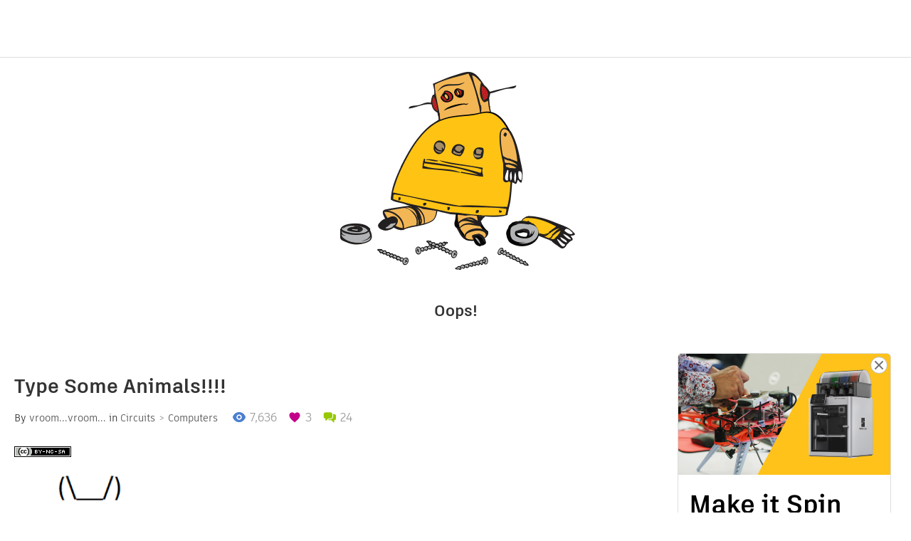

--- FILE ---
content_type: text/css
request_url: https://www.instructables.com/assets/js_bundles/403b5fa8e1/GlobalHeader-CTjQwLpl.css
body_size: 309
content:
@keyframes _details-show_eu16a_1{0%{opacity:0;transform:translateY(-.5em)}}details[open]>*:not(summary){animation:_details-show_eu16a_1 80ms ease-in}._newInstructableButton_eu16a_12{margin:0 1em 1em}._stickyHeader_eu16a_16{position:sticky!important;top:0}@keyframes _slide-up_eu16a_1{0%{transform:translateY(0);opacity:1}to{transform:translateY(-100%);opacity:0}}@keyframes _slide-down_eu16a_1{0%{transform:translateY(-100%);opacity:0}to{transform:translateY(0);opacity:1}}._hideHeader_eu16a_43{animation:_slide-up_eu16a_1 .2s;opacity:0}._showHeader_eu16a_48{animation:_slide-down_eu16a_1 .2s;opacity:1}._responsiveHeader_eu16a_53{min-height:80px;border-bottom:1px solid var(--gray-light3);background-color:var(--white);display:grid!important;grid-template-columns:1fr auto!important;padding:0 2em;z-index:999;gap:5em}._mainLinks_eu16a_64{display:flex;gap:1em}._mainLinks_eu16a_64 a{color:var(--gray-dark4)!important;font-size:16px;text-decoration:none;font-weight:600!important;padding:7px 10px 9px!important}._instructablesLogo_eu16a_77{width:170px;height:58px;padding:11px 0}._logoNav_eu16a_83{display:flex;gap:56px}@media (max-width: 1900px){._responsiveHeader_eu16a_53{grid-template-columns:auto 1fr auto!important}}@media (max-width: 1035px){._responsiveHeader_eu16a_53{gap:1em!important}}@media (max-width: 932px){._responsiveHeader_eu16a_53{display:grid!important;grid-template-columns:2vw 1fr 4vw!important;align-items:center;min-height:56px;max-height:56px;padding:0 1em!important;background:var(--white);box-sizing:border-box;border-bottom:1px solid var(--gray-light3);z-index:999;position:sticky!important;top:0!important;z-index:51}._responsiveHeader_eu16a_53 svg path{fill:var(--gray-dark2)}._logoNav_eu16a_83{display:block!important;width:121px;-webkit-user-select:none;user-select:none;justify-self:center}._mainLinks_eu16a_64{display:none}}@media print{._responsiveHeader_eu16a_53{display:none!important}}._loggedOut_eu16a_141{position:sticky;top:0}


--- FILE ---
content_type: application/x-javascript;charset=utf-8
request_url: https://smetrics.autodesk.com/id?d_visid_ver=4.4.0&d_fieldgroup=A&mcorgid=6DC7655351E5696B0A490D44%40AdobeOrg&mid=91020111509685969612333854012864255479&ts=1768621176305
body_size: -42
content:
{"mid":"91020111509685969612333854012864255479"}

--- FILE ---
content_type: text/javascript
request_url: https://www.instructables.com/assets/js_bundles/403b5fa8e1/IbleFooterPortal-Cmk1vOag.js
body_size: 325
content:
import{j as o}from"./main-o6l6Untk.js";import{P as t,D as r}from"./Instructable-BUJPM5i_.js";import"./index-Bd9olsoo.js";import"./index-5W44W1l7.js";import"./useUser-BcL9eHIz.js";import"./cdn-D6-enk8G.js";import"./AdminPanel-pgyc5L9c.js";import"./MultiDropdown-BH1r-sT6.js";import"./Checkbox-Cq3QJMm4.js";import"./Messages.component-BL-8cJDm.js";import"./useDismissableMessages-BEAqdlf4.js";import"./licenses-s0r2cUio.js";import"./useScrollToItem-B_Kv1lBV.js";import"./Textarea-BbgS6SBk.js";import"./Modal.component-DvPzfoOZ.js";import"./index.browser-OxPLOBIU.js";import"./contentful-BHW9VJwk.js";import"./Avatar-DbtgUEk4.js";import"./index-BF3DG7IV.js";import"./Toolbar.component-3iA8Fs0I.js";import"./TextEditor-By2gQEIl.js";import"./quill.snow-Du58xShQ.js";import"./quillHandlers-C1FxpQbq.js";import"./MobileTextEditor-D_G99ln2.js";import"./ThumbnailImage-DF7uQOp8.js";import"./Banner-CAg60xfL.js";import"./Overlay.component-CkMQTOPj.js";import"./Note.component-CUfyso1O.js";import"./interact.min--X-gDH9U.js";import"./operations-DcYdHP99.js";import"./selectors-EroiZ4gA.js";import"./useSearch-C05ADA6g.js";import"./search-BsMWRe9c.js";import"./GlobalSearch.module-BOcrh7kU.js";import"./GlobalHeader.module-B9C__x8B.js";import"./Fieldset-hXFXWngt.js";import"./RadioButton-CQMRJSII.js";import"./index-C3NqEb2L.js";import"./TextInput-B0Q0L0kR.js";const O=()=>o.jsx(t,{selector:"#ible-footer-portal",children:o.jsx(r,{showContestEntries:!0,showIMadeIts:!0,showRecommendations:!0,showComments:!0})});export{O as default};


--- FILE ---
content_type: text/javascript
request_url: https://www.instructables.com/assets/js_bundles/403b5fa8e1/Toolbar.component-3iA8Fs0I.js
body_size: 3575
content:
import{d8 as Q,r as F,j as e,d9 as W,bw as m,da as z,db as R,e as Y,dc as Z,I as U,Y as r,v as L,q as G,Z as V}from"./main-o6l6Untk.js";const X=25e6,Re=Q,H=F.createContext({}),Ye=({children:s,maxFileSize:t=X,supportedFileExtensions:l,allowMultipleFiles:n=!0})=>{const[i,d]=F.useState({}),[a,o]=F.useState([]),[u,c]=F.useState(!1),T=x=>{const _=a.map(({file:{name:h}})=>h),g=[...x].reduce((h,b)=>(_&&_.includes(b.name)||(b&&!W(b,l)?h.push({file:b,status:m.notSupported}):b.size>t?h.push({file:b,status:m.tooBig}):h.push({file:b,status:m.ready})),h),[]);o(n?h=>[...h,...g]:g.slice(0,1))},P=x=>{const _=a.filter(g=>g.file.name!==x);o(_)},I=F.useRef(null),D=()=>{I.current&&I.current.click()},w=({target:{files:x}})=>{T(x)},S={fileUploadQueue:a,setFileUploadQueue:o,modalProps:i,setModalProps:d,addFilesToQueue:T,removeFileFromQueue:P,clickBrowse:D,isUploading:u,setIsUploading:c,maxFileSize:t,supportedFileExtensions:l};return e.jsxs(H.Provider,{value:S,children:[e.jsx("input",{ref:I,multiple:n,onChange:w,type:"file","aria-label":"Choose a file to upload"}),s]})},C=()=>{const{fileUploadQueue:s=[],setFileUploadQueue:t,modalProps:l,setModalProps:n,clickBrowse:i,addFilesToQueue:d,removeFileFromQueue:a,isUploading:o,setIsUploading:u,maxFileSize:c,supportedFileExtensions:T=Q}=F.useContext(H),P=()=>t([]),I=async(w,S,x=()=>{})=>{u(!0),await D(w,S,x),u(!1)},D=async(w,S,x)=>{for(const[_,{file:g,status:h}]of w.entries()){if(h!==m.ready)continue;const b=z.source(),A=new FormData;try{const j=await R(g);A.append(g.name,j)}catch{u(!1);return}try{const j=await Y.post("/json-api/file",A,{headers:{"Content-Type":"multipart/form-data"},cancelToken:b&&b.token,onUploadProgress:({loaded:B,total:p})=>{t(N=>N.reduce((f,M,$)=>$===_?(f.push({...M,status:B===p?m.processing:Math.round(B*100)/p,source:b}),f):(f.push(M),f),[]))}});t(B=>B.reduce((p,N,f)=>f===_?(p.push({...N,status:m.complete}),p):(p.push(N),p),[])),S(j.data.file)}catch(j){u(!1),t(B=>B.reduce((p,N,f)=>f===_?(p.push({...N,status:m.failed}),p):(p.push(N),p),[])),Z(j)?console.log("cancel",j):x?x(j):console.log("err",j)}}};return{fileUploadQueue:s,removeFileFromQueue:a,modalProps:l,setModalProps:n,uploadFiles:I,clearFileUploadQueue:P,clickBrowse:i,addFilesToQueue:d,isUploading:o,maxFileSize:c,supportedFileExtensions:T}},K="_wrapper_1v2zg_5",J="_uploadArea_1v2zg_21",ee="_dragActive_1v2zg_33",te="_fileListWrapper_1v2zg_40",se="_fileList_1v2zg_40",v={wrapper:K,uploadArea:J,dragActive:ee,fileListWrapper:te,fileList:se},oe=["B","kB","MB","GB","TB","PB","EB","ZB","YB"],le=["B","KiB","MiB","GiB","TiB","PiB","EiB","ZiB","YiB"],ne=["b","kbit","Mbit","Gbit","Tbit","Pbit","Ebit","Zbit","Ybit"],ie=["b","kibit","Mibit","Gibit","Tibit","Pibit","Eibit","Zibit","Yibit"],q=(s,t,l)=>{let n=s;return typeof t=="string"||Array.isArray(t)?n=s.toLocaleString(t,l):(t===!0||l!==void 0)&&(n=s.toLocaleString(void 0,l)),n};function ae(s,t){if(!Number.isFinite(s))throw new TypeError(`Expected a finite number, got ${typeof s}: ${s}`);t={bits:!1,binary:!1,space:!0,...t};const l=t.bits?t.binary?ie:ne:t.binary?le:oe,n=t.space?" ":"";if(t.signed&&s===0)return` 0${n}${l[0]}`;const i=s<0,d=i?"-":t.signed?"+":"";i&&(s=-s);let a;if(t.minimumFractionDigits!==void 0&&(a={minimumFractionDigits:t.minimumFractionDigits}),t.maximumFractionDigits!==void 0&&(a={maximumFractionDigits:t.maximumFractionDigits,...a}),s<1){const T=q(s,t.locale,a);return d+T+n+l[0]}const o=Math.min(Math.floor(t.binary?Math.log(s)/Math.log(1024):Math.log10(s)/3),l.length-1);s/=(t.binary?1024:1e3)**o,a||(s=s.toPrecision(3));const u=q(Number(s),t.locale,a),c=l[o];return d+u+n+c}const re="_fileDetail_oe2jb_1",ce="_fileInfo_oe2jb_13",de="_meter_oe2jb_18",ue="_deleteIcon_oe2jb_40",pe="_checkIcon_oe2jb_41",me="_closeIcon_oe2jb_42",E={fileDetail:re,fileInfo:ce,meter:de,deleteIcon:ue,checkIcon:pe,closeIcon:me},he="_attachmentIconPreview_b5hm6_6",be="_filePreview_b5hm6_13",O={attachmentIconPreview:he,filePreview:be},xe=({file:s,width:t,height:l})=>{var i;const n=(i=s.type)==null?void 0:i.match(/image.*/);return e.jsxs("div",{className:O.filePreview,children:[n&&e.jsx("img",{loading:"lazy",src:URL.createObjectURL(s),width:t,height:l}),!n&&e.jsx(U.Attachment,{className:O.attachmentIconPreview})]})},_e=({file:s,status:t,cancelToken:l,width:n,height:i})=>{const{removeFileFromQueue:d}=C(),a=u=>u.cancel(),o=u=>{d(u)};return e.jsx("div",{children:e.jsxs("div",{className:E.fileDetail,children:[e.jsx(xe,{file:s,width:n,height:i}),e.jsxs("div",{className:E.fileInfo,children:[e.jsx("h4",{children:s.name}),s.size&&e.jsx("p",{children:ae(s.size)}),typeof t=="string"?e.jsx("p",{children:t}):e.jsx("div",{className:E.meter,children:e.jsx("span",{style:{width:`${t}%`}})})]}),(t===m.complete||t===m.processing)&&e.jsx(r,{content:"Clear",direction:"left",triggerStyle:{height:"40px",width:"40px"},children:e.jsx(L,{id:s.name,action:o,children:e.jsx(U.Check,{className:E.checkIcon})})}),typeof t!="string"&&e.jsx(r,{content:"Cancel Upload",direction:"left",triggerStyle:{height:"40px",width:"40px"},children:e.jsx(L,{id:s.name,action:()=>a(l),"aria-label":"Cancel upload",children:e.jsx(U.Close,{className:E.closeIcon})})}),[m.ready,m.cancelled,m.notSupported].includes(t)&&e.jsx(r,{content:"Delete",direction:"left",triggerStyle:{height:"40px",width:"40px"},children:e.jsx(L,{id:s.name,action:()=>o(s.name),"aria-label":"Remove file",children:e.jsx(U.Delete,{className:E.deleteIcon})})})]})},s.name)},je=()=>{const{fileUploadQueue:s}=C();return s.map(({file:t,status:l,cancelToken:n},i)=>e.jsx(_e,{file:t,status:l,cancelToken:n},i))},Ze=({children:s})=>{const[t,l]=F.useState([v.uploadArea]),{fileUploadQueue:n,addFilesToQueue:i}=C(),d=c=>{l([v.uploadArea]),i(c.dataTransfer.files),c.preventDefault()},a=()=>l([...t,v.dragActive]),o=()=>l([v.uploadArea]),u=c=>c.preventDefault();return e.jsx("div",{className:n.length>0?v.fileListWrapper:v.wrapper,children:e.jsxs("div",{className:n.length>0?v.fileList:t.join(" "),onDragEnter:c=>a(),onDragLeave:c=>o(),onDrop:c=>d(c),onDragOver:c=>u(c),children:[n.length===0&&s,e.jsx(je,{})]})})},fe="_supportedFilesText_1ynvd_1",ge="_browseText_1ynvd_2",Ne="_uploadOutlineIcon_1ynvd_16",ve="_supportedFileTypes_1ynvd_22",ye="_publicFilesNote_1ynvd_28",k={supportedFilesText:fe,browseText:ge,uploadOutlineIcon:Ne,supportedFileTypes:ve,publicFilesNote:ye},Ge=({title:s="Upload Photos & Other Files",supportedFilesText:t="Supported files: jpg, png, gif",includeFileExtensionLink:l=!0,maxFileSizeText:n="25 MB"})=>{const{clickBrowse:i}=C();return e.jsxs(e.Fragment,{children:[e.jsx(U.UploadOutline,{width:"56",height:"56",className:k.uploadOutlineIcon}),e.jsx("h3",{className:G.subtitle_18,children:s}),e.jsxs("p",{className:k.browseText,children:[e.jsx("span",{children:"Drag and drop files or"})," ",e.jsx(V,{style:{display:"inline-flex"},action:i,children:"Browse"})]}),e.jsxs("p",{className:k.supportedFilesText,children:[e.jsxs("span",{className:k.supportedFileTypes,children:[t,l&&e.jsx("a",{href:"/Supported-File-Extensions/",target:"_blank",rel:"noopener noreferrer",children:" and more"}),". Max file size: ",n]}),e.jsx("span",{className:k.publicFilesNote,children:"Note: Images and files may be accessible to the public prior to publishing."})]})]})},Fe="_container_1l254_2",Te="_toolbarContainer_1l254_21",Be="_toolbarHidden_1l254_35",Ee="_focus_1l254_53",Ie="_blur_1l254_57",we="_textEditorBubble_1l254_75",Se="_error_1l254_113",ke="_codeEditorWrap_1l254_118",Ue="_codeEditor_1l254_118",Ce="_toolbarButton_1l254_133",Pe="_toolbarCodeEdit_1l254_137",De="_codeEditActive_1l254_148",Le="_toolbarButtonCollapsed_1l254_152",Ae="_mobileEditor_1l254_190",Me="_mobileEditorContent_1l254_199",qe="_mobileHasError_1l254_208",Oe="_mobileToolbar_1l254_212",Qe="_mobileToolbarWrap_1l254_222",He="_mobileToolbarMask_1l254_226",$e="_mobileHeading_1l254_235",y={container:Fe,toolbarContainer:Te,toolbarHidden:Be,focus:Ee,blur:Ie,textEditorBubble:we,error:Se,codeEditorWrap:ke,codeEditor:Ue,toolbarButton:Ce,toolbarCodeEdit:Pe,codeEditActive:De,toolbarButtonCollapsed:Le,mobileEditor:Ae,mobileEditorContent:Me,mobileHasError:qe,mobileToolbar:Oe,mobileToolbarWrap:Qe,mobileToolbarMask:He,mobileHeading:$e},We=s=>`ql-formats ${y.toolbarButton} ${s?y.toolbarButtonCollapsed:""}`,Ve=({hashId:s,focused:t,toolbarRef:l,toolbarStyle:n,handleCodeEdit:i,isCodeEdit:d,hasCodeEdit:a})=>{const o=We(d);return e.jsx("div",{ref:l,children:e.jsx("div",{className:`${y.toolbarContainer} ${t?y.toolbarFocused:y.toolbarHidden}`,style:n,children:e.jsxs("div",{id:s,children:[e.jsx("span",{className:o,children:e.jsx(r,{content:"Type styles",children:e.jsxs("select",{className:"ql-header",defaultValue:"",children:[e.jsx("option",{value:"3",children:"Heading"}),e.jsx("option",{value:"",children:"Normal"})]})})}),e.jsxs("span",{children:[e.jsx("span",{className:o,children:e.jsx(r,{content:"Bold",children:e.jsx("button",{className:"ql-bold"})})}),e.jsx("span",{className:o,children:e.jsx(r,{content:"Italic",children:e.jsx("button",{className:"ql-italic"})})}),e.jsx("span",{className:o,children:e.jsx(r,{content:"Underline",children:e.jsx("button",{className:"ql-underline"})})}),e.jsx("span",{className:o,children:e.jsx(r,{content:"Strikethrough",children:e.jsx("button",{className:"ql-strike"})})})]}),e.jsxs("span",{children:[e.jsx("span",{className:o,children:e.jsx(r,{content:"Bulleted List",children:e.jsx("button",{className:"ql-list",value:"bullet"})})}),e.jsx("span",{className:o,children:e.jsx(r,{content:"Numbered List",children:e.jsx("button",{className:"ql-list",value:"ordered"})})}),e.jsx("span",{className:o,children:e.jsx(r,{content:"Outdent",children:e.jsx("button",{className:"ql-indent",value:"-1"})})}),e.jsx("span",{className:o,children:e.jsx(r,{content:"Indent",children:e.jsx("button",{className:"ql-indent",value:"+1"})})})]}),e.jsx("span",{className:o,children:e.jsx(r,{content:"Quote Style",children:e.jsx("button",{className:"ql-blockquote"})})}),e.jsx("span",{className:o,children:e.jsx(r,{content:"Code Style",children:e.jsx("button",{className:"ql-code-block"})})}),e.jsx("span",{className:o,children:e.jsx(r,{content:"Alignment",children:e.jsx("select",{className:"ql-align"})})}),e.jsx("span",{className:o,children:e.jsx(r,{content:"Link",children:e.jsx("button",{className:"ql-link"})})}),e.jsx("span",{className:o,children:e.jsx(r,{content:"Clear formatting",children:e.jsx("button",{className:"ql-clean"})})}),a&&e.jsx("span",{className:y.toolbarCodeEdit,children:e.jsx(r,{content:d?"Back to text editor":"Edit step HTML",children:e.jsx("button",{className:d?y.codeEditActive:"",onClick:i,children:d?"Update":"HTML"})})})]})})})},Xe={theme:"snow",placeholder:"Start typing here!"},Ke=["header","bold","italic","underline","align","strike","script","blockquote","list","indent","link","code-block","image","video","formula"];export{Ge as E,Ye as F,X as M,Re as S,Ve as T,Ke as a,Ze as b,je as c,y as s,Xe as t,C as u};
